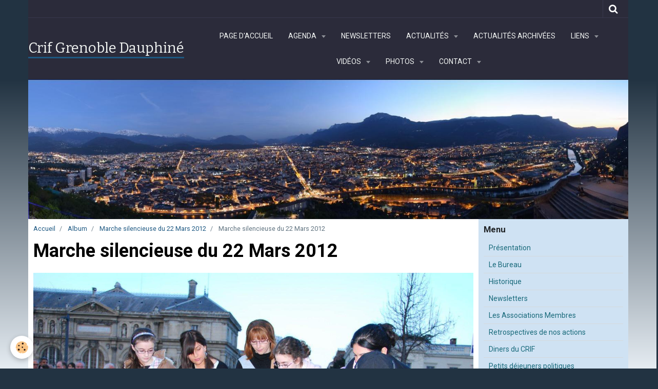

--- FILE ---
content_type: text/html; charset=UTF-8
request_url: http://www.crif-grenoble-dauphine.org/album/marche-silencieuse-du-22-mars-2012/marche-silencieuse-du-22-mars-2012.html
body_size: 110366
content:
    <!DOCTYPE html>
<html lang="fr">
    <head>
        <title>Marche silencieuse du 22 Mars 2012</title>
        <meta name="theme-color" content="#2B2B3A">
        <meta name="msapplication-navbutton-color" content="#2B2B3A">
        <meta name="apple-mobile-web-app-capable" content="yes">
        <meta name="apple-mobile-web-app-status-bar-style" content="black-translucent">

        <!-- pretty / creative -->
<meta http-equiv="Content-Type" content="text/html; charset=utf-8">
<!--[if IE]>
<meta http-equiv="X-UA-Compatible" content="IE=edge">
<![endif]-->
<meta name="viewport" content="width=device-width, initial-scale=1, maximum-scale=1.0, user-scalable=no">
<meta name="msapplication-tap-highlight" content="no">
  <link rel="image_src" href="http://www.crif-grenoble-dauphine.org/medias/album/marche2.jpg" />
  <meta property="og:image" content="http://www.crif-grenoble-dauphine.org/medias/album/marche2.jpg" />
  <link rel="canonical" href="http://www.crif-grenoble-dauphine.org/album/marche-silencieuse-du-22-mars-2012/marche-silencieuse-du-22-mars-2012.html">
<meta name="generator" content="e-monsite (e-monsite.com)">


<link rel="apple-touch-icon" sizes="114x114" href="http://www.crif-grenoble-dauphine.org/medias/site/mobilefavicon/criflogo.jpg?fx=c_114_114" />
<link rel="apple-touch-icon" sizes="72x72" href="http://www.crif-grenoble-dauphine.org/medias/site/mobilefavicon/criflogo.jpg?fx=c_72_72" />
<link rel="apple-touch-icon" href="http://www.crif-grenoble-dauphine.org/medias/site/mobilefavicon/criflogo.jpg?fx=c_57_57" />
<link rel="apple-touch-icon-precomposed" href="http://www.crif-grenoble-dauphine.org/medias/site/mobilefavicon/criflogo.jpg?fx=c_57_57" />






                
                                    
                
                                    
                                                                                                                                                                                                                                                                                                                            
            <link href="https://fonts.googleapis.com/css?family=Roboto:300,400,700%7CBitter:400,700&display=swap" rel="stylesheet">
        
        <link href="https://maxcdn.bootstrapcdn.com/font-awesome/4.7.0/css/font-awesome.min.css" rel="stylesheet">

        <link href="//www.crif-grenoble-dauphine.org/themes/combined.css?v=6_1665404070_116" rel="stylesheet">

        <!-- EMS FRAMEWORK -->
        <script src="//www.crif-grenoble-dauphine.org/medias/static/themes/ems_framework/js/jquery.min.js"></script>
        <!-- HTML5 shim and Respond.js for IE8 support of HTML5 elements and media queries -->
        <!--[if lt IE 9]>
        <script src="//www.crif-grenoble-dauphine.org/medias/static/themes/ems_framework/js/html5shiv.min.js"></script>
        <script src="//www.crif-grenoble-dauphine.org/medias/static/themes/ems_framework/js/respond.min.js"></script>
        <![endif]-->

        <script src="//www.crif-grenoble-dauphine.org/medias/static/themes/ems_framework/js/ems-framework.min.js?v=2067"></script>

        <script src="http://www.crif-grenoble-dauphine.org/themes/content.js?v=6_1665404070_116&lang=fr"></script>

            <script src="//www.crif-grenoble-dauphine.org/medias/static/js/rgpd-cookies/jquery.rgpd-cookies.js?v=2067"></script>
    <script>
                                    $(document).ready(function() {
            $.RGPDCookies({
                theme: 'ems_framework',
                site: 'www.crif-grenoble-dauphine.org',
                privacy_policy_link: '/about/privacypolicy/',
                cookies: [{"id":null,"favicon_url":"https:\/\/ssl.gstatic.com\/analytics\/20210414-01\/app\/static\/analytics_standard_icon.png","enabled":true,"model":"google_analytics","title":"Google Analytics","short_description":"Permet d'analyser les statistiques de consultation de notre site","long_description":"Indispensable pour piloter notre site internet, il permet de mesurer des indicateurs comme l\u2019affluence, les produits les plus consult\u00e9s, ou encore la r\u00e9partition g\u00e9ographique des visiteurs.","privacy_policy_url":"https:\/\/support.google.com\/analytics\/answer\/6004245?hl=fr","slug":"google-analytics"},{"id":null,"favicon_url":"","enabled":true,"model":"addthis","title":"AddThis","short_description":"Partage social","long_description":"Nous utilisons cet outil afin de vous proposer des liens de partage vers des plateformes tiers comme Twitter, Facebook, etc.","privacy_policy_url":"https:\/\/www.oracle.com\/legal\/privacy\/addthis-privacy-policy.html","slug":"addthis"}],
                modal_title: 'Gestion\u0020des\u0020cookies',
                modal_description: 'd\u00E9pose\u0020des\u0020cookies\u0020pour\u0020am\u00E9liorer\u0020votre\u0020exp\u00E9rience\u0020de\u0020navigation,\nmesurer\u0020l\u0027audience\u0020du\u0020site\u0020internet,\u0020afficher\u0020des\u0020publicit\u00E9s\u0020personnalis\u00E9es,\nr\u00E9aliser\u0020des\u0020campagnes\u0020cibl\u00E9es\u0020et\u0020personnaliser\u0020l\u0027interface\u0020du\u0020site.',
                privacy_policy_label: 'Consulter\u0020la\u0020politique\u0020de\u0020confidentialit\u00E9',
                check_all_label: 'Tout\u0020cocher',
                refuse_button: 'Refuser',
                settings_button: 'Param\u00E9trer',
                accept_button: 'Accepter',
                callback: function() {
                    // website google analytics case (with gtag), consent "on the fly"
                    if ('gtag' in window && typeof window.gtag === 'function') {
                        if (window.jsCookie.get('rgpd-cookie-google-analytics') === undefined
                            || window.jsCookie.get('rgpd-cookie-google-analytics') === '0') {
                            gtag('consent', 'update', {
                                'ad_storage': 'denied',
                                'analytics_storage': 'denied'
                            });
                        } else {
                            gtag('consent', 'update', {
                                'ad_storage': 'granted',
                                'analytics_storage': 'granted'
                            });
                        }
                    }
                }
            });
        });
    </script>
        <script async src="https://www.googletagmanager.com/gtag/js?id=G-4VN4372P6E"></script>
<script>
    window.dataLayer = window.dataLayer || [];
    function gtag(){dataLayer.push(arguments);}
    
    gtag('consent', 'default', {
        'ad_storage': 'denied',
        'analytics_storage': 'denied'
    });
    
    gtag('js', new Date());
    gtag('config', 'G-4VN4372P6E');
</script>

        
    <!-- Global site tag (gtag.js) -->
        <script async src="https://www.googletagmanager.com/gtag/js?id=UA-37677765-1"></script>
        <script>
        window.dataLayer = window.dataLayer || [];
        function gtag(){dataLayer.push(arguments);}

gtag('consent', 'default', {
            'ad_storage': 'denied',
            'analytics_storage': 'denied'
        });
        gtag('set', 'allow_ad_personalization_signals', false);
                gtag('js', new Date());
        gtag('config', 'UA-37677765-1');
        gtag('config', 'G-311722856');
    </script>

        <style>
        #overlay{position:fixed;top:0;left:0;width:100vw;height:100vh;z-index:1001}
                </style>
        <script type="application/ld+json">
    {
        "@context" : "https://schema.org/",
        "@type" : "WebSite",
        "name" : "Crif  Grenoble  Dauphiné",
        "url" : "http://www.crif-grenoble-dauphine.org/"
    }
</script>
            </head>
    <body id="album_run_marche-silencieuse-du-22-mars-2012_marche-silencieuse-du-22-mars-2012" class="default fixed-bottom">
        
                        <!-- HEADER -->
        <header id="header" class="navbar container" data-fixed="true" data-margin-top="false" data-margin-bottom="false">
            <div id="header-main" data-padding="false">
                                                                            <!-- header -->
                <a class="brand" href="http://www.crif-grenoble-dauphine.org/" data-appearance="horizontal">
                                                            <div class="brand-titles">
                                                <span class="brand-title">Crif  Grenoble  Dauphiné</span>
                                                                    </div>
                                    </a>
                
                                <nav id="menu" class="collapse">
                                                                        <ul class="nav navbar-nav">
                    <li>
                <a href="http://www.crif-grenoble-dauphine.org/">
                                        Page d'accueil
                </a>
                            </li>
                    <li class="subnav">
                <a href="http://www.crif-grenoble-dauphine.org/agenda/" class="subnav-toggle" data-toggle="subnav" data-animation="rise">
                                        Agenda
                </a>
                                    <ul class="nav subnav-menu">
                                                    <li>
                                <a href="http://www.crif-grenoble-dauphine.org/agenda/agenda-des-associations/">
                                    Agenda des Associations
                                </a>
                                                            </li>
                                                    <li>
                                <a href="http://www.crif-grenoble-dauphine.org/agenda/notre-agenda/">
                                    Agenda du CRIF
                                </a>
                                                            </li>
                                                    <li>
                                <a href="http://www.crif-grenoble-dauphine.org/agenda/81eme-anniversaire-de-la-liberation-d-auschwitz-birkenau.html">
                                    81ème Anniversaire de la libération d'AUSCHWITZ-BIRKENAU
                                </a>
                                                            </li>
                                            </ul>
                            </li>
                    <li>
                <a href="http://www.crif-grenoble-dauphine.org/pages/newsletters.html">
                                        Newsletters
                </a>
                            </li>
                    <li class="subnav">
                <a href="http://www.crif-grenoble-dauphine.org/blog/" class="subnav-toggle" data-toggle="subnav" data-animation="rise">
                                        Actualités
                </a>
                                    <ul class="nav subnav-menu">
                                                    <li class="subnav">
                                <a href="http://www.crif-grenoble-dauphine.org/blog/actualites-du-crif/" class="subnav-toggle" data-toggle="subnav" data-animation="rise">
                                    Actualités du CRIF
                                </a>
                                                                    <ul class="nav subnav-menu">
                                                                                    <li>
                                                <a href="http://www.crif-grenoble-dauphine.org/blog/actualites-du-crif/la-communaute-juive-de-grenoble-mobilisee.html" onclick="window.open(this.href);return false;">La communauté juive de Grenoble mobilisée</a>
                                            </li>
                                                                                    <li>
                                                <a href="http://www.crif-grenoble-dauphine.org/blog/actualites-du-crif/delegation-de-soutien-a-israel.html" onclick="window.open(this.href);return false;">Délégation de soutien à Israël</a>
                                            </li>
                                                                                    <li>
                                                <a href="http://www.crif-grenoble-dauphine.org/blog/actualites-du-crif/halte-a-la-discrimination-d-israel.html" onclick="window.open(this.href);return false;">Halte à la discrimination d’Israël</a>
                                            </li>
                                                                                    <li>
                                                <a href="http://www.crif-grenoble-dauphine.org/blog/actualites-du-crif/presidence-nationale-du-crif.html" onclick="window.open(this.href);return false;">Présidence Nationale du CRIF</a>
                                            </li>
                                                                                    <li>
                                                <a href="http://www.crif-grenoble-dauphine.org/blog/actualites-du-crif/dauphine-libere-du-1er-octobre-2023.html" onclick="window.open(this.href);return false;">Dauphiné Libéré du 1er Octobre 2023</a>
                                            </li>
                                                                                    <li>
                                                <a href="http://www.crif-grenoble-dauphine.org/blog/actualites-du-crif/sondage-crif-ifop-28-10-2023.html" onclick="window.open(this.href);return false;">Sondage CRIF / IFOP 28.10.2023</a>
                                            </li>
                                                                                    <li>
                                                <a href="http://www.crif-grenoble-dauphine.org/blog/actualites-du-crif/marche-pour-la.html" onclick="window.open(this.href);return false;">Marche pour la République et contre l'Antisémitisme</a>
                                            </li>
                                                                                    <li>
                                                <a href="http://www.crif-grenoble-dauphine.org/blog/actualites-du-crif/le-camion-de-l-espoir-pour-la-liberation-des-otages.html" onclick="window.open(this.href);return false;">Le "Camion de l'Espoir" pour la libération des otages</a>
                                            </li>
                                                                                    <li>
                                                <a href="http://www.crif-grenoble-dauphine.org/blog/actualites-du-crif/le-crif-demande-l-interdiction-d-une-conference-et-fait-un-signalement-au-parquet-de-grenoble.html" onclick="window.open(this.href);return false;">Le Crif demande l’interdiction d’une conférence et fait un signalement au parquet de Grenoble</a>
                                            </li>
                                                                                    <li>
                                                <a href="http://www.crif-grenoble-dauphine.org/blog/actualites-du-crif/communique-de-presse-contre-la-conference-du-npa-sur-le-theme-israel-assassin-imperialistes-complices.html" onclick="window.open(this.href);return false;">Communiqué de presse contre la conférence du NPA sur le thème "Israel assassin, impérialistes complices"</a>
                                            </li>
                                                                                    <li>
                                                <a href="http://www.crif-grenoble-dauphine.org/blog/actualites-du-crif/communique-du-30-janvier-2024.html" onclick="window.open(this.href);return false;">30/01/2024 Le CRIF demande et obtient l'interdiction de la conférence de SALAH HAMMOURI et ALAIN GRESH à ECHIROLLES</a>
                                            </li>
                                                                                    <li>
                                                <a href="http://www.crif-grenoble-dauphine.org/blog/actualites-du-crif/31-01-2024-hausse-des-actes-antisemites-il-y-a-une-vraie-problematique-francaise-estime-le-president-du-crif-grenoble-dauphine.html" onclick="window.open(this.href);return false;">31/01/2024 Hausse des actes antisémites : "Il y a une vraie problématique française", estime le président du Crif Grenoble-Dauphiné</a>
                                            </li>
                                                                                    <li>
                                                <a href="http://www.crif-grenoble-dauphine.org/blog/actualites-du-crif/le-oui-mais-de-la-honte-de-l-opposition-municipale-voironnaise.html" onclick="window.open(this.href);return false;">19/03/2024 Le « oui mais » de la honte de l’opposition municipale voironnaise</a>
                                            </li>
                                                                                    <li>
                                                <a href="http://www.crif-grenoble-dauphine.org/blog/actualites-du-crif/antisemitisme-en-france-banalisation-chez-les-jeunes-haine-d-israel-decomplexee-ce-qui-a-change-depuis-le-7-octobre.html" onclick="window.open(this.href);return false;">Antisémitisme en France : banalisation chez les jeunes, haine d’Israël décomplexée… ce qui a changé depuis le 7 octobre</a>
                                            </li>
                                                                                    <li>
                                                <a href="http://www.crif-grenoble-dauphine.org/blog/actualites-du-crif/lutte-contre-l-apologie-du-terrorisme.html" onclick="window.open(this.href);return false;">Lutte contre l'apologie du terrorisme, Dauphiné Libéré du 9.10.2024</a>
                                            </li>
                                                                                    <li>
                                                <a href="http://www.crif-grenoble-dauphine.org/blog/actualites-du-crif/me-eric-hattab-elu-president-du-crif-grenoble-dauphine.html" onclick="window.open(this.href);return false;">Me Eric HATTAB Élu Président du CRIF Grenoble Dauphiné</a>
                                            </li>
                                                                                    <li>
                                                <a href="http://www.crif-grenoble-dauphine.org/blog/actualites-du-crif/yves-ganansia-chevalier-de-la-legion-d-honneur.html" onclick="window.open(this.href);return false;">Yves GANANSIA Chevalier de la Légion d'Honneur</a>
                                            </li>
                                                                            </ul>
                                                            </li>
                                                    <li class="subnav">
                                <a href="http://www.crif-grenoble-dauphine.org/blog/actualites-des-associations/" class="subnav-toggle" data-toggle="subnav" data-animation="rise">
                                    Actualités des Associations
                                </a>
                                                                    <ul class="nav subnav-menu">
                                                                                    <li>
                                                <a href="http://www.crif-grenoble-dauphine.org/blog/actualites-des-associations/actualites-juives-du-8-novembre-2012.html" onclick="window.open(this.href);return false;">Actualité Juive du 8 Novembre 2012</a>
                                            </li>
                                                                                    <li>
                                                <a href="http://www.crif-grenoble-dauphine.org/blog/actualites-des-associations/27-janvier-2013-commemoration-de-la-liberation-des-camps-d-auschwitz-birkenau.html" onclick="window.open(this.href);return false;">27 Janvier 2013 Commémoration de la libération des camps d'Auschwitz Birkenau</a>
                                            </li>
                                                                                    <li>
                                                <a href="http://www.crif-grenoble-dauphine.org/blog/actualites-des-associations/soiree-aujf-actualites-juives-du-21-mars-2013.html" onclick="window.open(this.href);return false;">Soirée AUJF Actualités Juives du 21 Mars 2013</a>
                                            </li>
                                                                                    <li>
                                                <a href="http://www.crif-grenoble-dauphine.org/blog/actualites-des-associations/actualites-juives-du-21-fevrier-2013.html" onclick="window.open(this.href);return false;">Actualites Juives du 21 Février 2013</a>
                                            </li>
                                                                                    <li>
                                                <a href="http://www.crif-grenoble-dauphine.org/blog/actualites-des-associations/journee-internationale-de-la-culture-juive.html" onclick="window.open(this.href);return false;">Journée européenne de la culture juive</a>
                                            </li>
                                                                                    <li>
                                                <a href="http://www.crif-grenoble-dauphine.org/blog/actualites-des-associations/interview-du-rabbin-nissim-sultan-dans-le-dauphine-libere-du-dimanche-22-juin-2014.html" onclick="window.open(this.href);return false;">Interview du Rabbin Nissim Sultan dans le Dauphiné Libéré du Dimanche 22 Juin 2014</a>
                                            </li>
                                                                                    <li>
                                                <a href="http://www.crif-grenoble-dauphine.org/blog/actualites-des-associations/inauguration-de-l-espace-des-cultures-juives-simone-kadhosh-lagrange.html" onclick="window.open(this.href);return false;">Inauguration de l'Espace des cultures juives Simone Kadhosh-Lagrange</a>
                                            </li>
                                                                                    <li>
                                                <a href="http://www.crif-grenoble-dauphine.org/blog/actualites-des-associations/soiree-de-gala-du-fsju-11-09-2023.html" onclick="window.open(this.href);return false;">Soirée de GALA du FSJU 11.09.2023</a>
                                            </li>
                                                                            </ul>
                                                            </li>
                                            </ul>
                            </li>
                    <li>
                <a href="http://www.crif-grenoble-dauphine.org/blog/archives/"onclick="window.open(this.href);return false;">
                                        Actualités archivées
                </a>
                            </li>
                    <li class="subnav">
                <a href="http://www.crif-grenoble-dauphine.org/annuaire/" class="subnav-toggle" data-toggle="subnav" data-animation="rise">
                                        Liens
                </a>
                                    <ul class="nav subnav-menu">
                                                    <li class="subnav">
                                <a href="http://www.crif-grenoble-dauphine.org/annuaire/sites-recommandes/" class="subnav-toggle" data-toggle="subnav" data-animation="rise">
                                    Sites recommandés
                                </a>
                                                                    <ul class="nav subnav-menu">
                                                                                    <li>
                                                <a href="http://www.crif-grenoble-dauphine.org/annuaire/sites-recommandes/actualite-juive.html" onclick="window.open(this.href);return false;">Actualité Juive</a>
                                            </li>
                                                                                    <li>
                                                <a href="http://www.crif-grenoble-dauphine.org/annuaire/sites-recommandes/ambassade-d-israel-en-france.html" onclick="window.open(this.href);return false;">Ambassade d'Israël en France</a>
                                            </li>
                                                                                    <li>
                                                <a href="http://www.crif-grenoble-dauphine.org/annuaire/sites-recommandes/association-france-israel.html" onclick="window.open(this.href);return false;">Association France-Israël</a>
                                            </li>
                                                                                    <li>
                                                <a href="http://www.crif-grenoble-dauphine.org/annuaire/sites-recommandes/crif-conseil-representatif-des-institutions-juives-de-france.html" onclick="window.open(this.href);return false;">Crif - Conseil Représentatif des Institutions Juives de France</a>
                                            </li>
                                                                                    <li>
                                                <a href="http://www.crif-grenoble-dauphine.org/annuaire/sites-recommandes/guysen-international-news-actualite-israel-et-moyen-orient.html" onclick="window.open(this.href);return false;">Direct | i24news</a>
                                            </li>
                                                                                    <li>
                                                <a href="http://www.crif-grenoble-dauphine.org/annuaire/sites-recommandes/jerusalem-post-en-francais.html" onclick="window.open(this.href);return false;">Jerusalem Post en Français</a>
                                            </li>
                                                                                    <li>
                                                <a href="http://www.crif-grenoble-dauphine.org/annuaire/sites-recommandes/spcj-0-800-18-26-26-actes-antisemites.html" onclick="window.open(this.href);return false;">L'antisémitisme en France</a>
                                            </li>
                                                                                    <li>
                                                <a href="http://www.crif-grenoble-dauphine.org/annuaire/sites-recommandes/desinfos-com-la-revue-des-infos-sur-israel-shalom.html" onclick="window.open(this.href);return false;">[DESINFOS.COM] - La revue des infos sur Israel - Shalom</a>
                                            </li>
                                                                            </ul>
                                                            </li>
                                                    <li class="subnav">
                                <a href="http://www.crif-grenoble-dauphine.org/annuaire/les-associations-membres-du-crif/" class="subnav-toggle" data-toggle="subnav" data-animation="rise">
                                    Les sites des associations membres du CRIF 1/2
                                </a>
                                                                    <ul class="nav subnav-menu">
                                                                                    <li>
                                                <a href="http://www.crif-grenoble-dauphine.org/annuaire/les-associations-membres-du-crif/association-des-medecins-israelites-de-france.html" onclick="window.open(this.href);return false;">AMIF - Association des Médecins Israëlites de France</a>
                                            </li>
                                                                                    <li>
                                                <a href="http://www.crif-grenoble-dauphine.org/annuaire/les-associations-membres-du-crif/association-pour-un-judaisme-pluraliste-grenoble.html" onclick="window.open(this.href);return false;">Association pour un judaïsme pluraliste - Grenoble</a>
                                            </li>
                                                                                    <li>
                                                <a href="http://www.crif-grenoble-dauphine.org/annuaire/les-associations-membres-du-crif/aujf-appel-unifie-juif-de-france.html" onclick="window.open(this.href);return false;">AUJF - Appel Unifié Juif de France</a>
                                            </li>
                                                                                    <li>
                                                <a href="http://www.crif-grenoble-dauphine.org/annuaire/les-associations-membres-du-crif/b-nai-b-rith-france.html" onclick="window.open(this.href);return false;">B'NAI B'RITH FRANCE</a>
                                            </li>
                                                                                    <li>
                                                <a href="http://www.crif-grenoble-dauphine.org/annuaire/les-associations-membres-du-crif/beth-halimoud-centre-d-etudes-juives-de-grenoble.html" onclick="window.open(this.href);return false;">Beth Halimoud : Centre d'études juives de Grenoble</a>
                                            </li>
                                                                                    <li>
                                                <a href="http://www.crif-grenoble-dauphine.org/annuaire/les-associations-membres-du-crif/bnai-brith-youth-organization.html" onclick="window.open(this.href);return false;">Bnai Brith Youth Organization</a>
                                            </li>
                                                                                    <li>
                                                <a href="http://www.crif-grenoble-dauphine.org/annuaire/les-associations-membres-du-crif/communaute-juive-liberale-grenoble-dauphine.html" onclick="window.open(this.href);return false;">Communauté Juive Libérale GRENOBLE-DAUPHINE</a>
                                            </li>
                                                                                    <li>
                                                <a href="http://www.crif-grenoble-dauphine.org/annuaire/les-associations-membres-du-crif/eeif-eclaireuses-et-eclaireurs-israelites-de-france.html" onclick="window.open(this.href);return false;">EEIF - Eclaireuses et Eclaireurs Israëlites de France</a>
                                            </li>
                                                                                    <li>
                                                <a href="http://www.crif-grenoble-dauphine.org/annuaire/les-associations-membres-du-crif/fonds-social-juif-unifie.html" onclick="window.open(this.href);return false;">Fonds Social Juif Unifié</a>
                                            </li>
                                                                            </ul>
                                                            </li>
                                                    <li class="subnav">
                                <a href="http://www.crif-grenoble-dauphine.org/annuaire/les-sites-des-associations-membres-du-crif-2-2/" class="subnav-toggle" data-toggle="subnav" data-animation="rise">
                                    Les sites des associations membres du CRIF 2/2
                                </a>
                                                                    <ul class="nav subnav-menu">
                                                                                    <li>
                                                <a href="http://www.crif-grenoble-dauphine.org/annuaire/les-sites-des-associations-membres-du-crif-2-2/loubavitch-fr-le-beth-loubavitch.html" onclick="window.open(this.href);return false;">Beth Loubavitch</a>
                                            </li>
                                                                                    <li>
                                                <a href="http://www.crif-grenoble-dauphine.org/annuaire/les-sites-des-associations-membres-du-crif-2-2/kkl-france.html" onclick="window.open(this.href);return false;">KKL France</a>
                                            </li>
                                                                                    <li>
                                                <a href="http://www.crif-grenoble-dauphine.org/annuaire/les-sites-des-associations-membres-du-crif-2-2/la-radio-juive-de-grenoble-online.html" onclick="window.open(this.href);return false;">La Radio Juive de Grenoble online</a>
                                            </li>
                                                                                    <li>
                                                <a href="http://www.crif-grenoble-dauphine.org/annuaire/les-sites-des-associations-membres-du-crif-2-2/page-d-accueil-du-cercle-bernard-lazare-grenoble.html" onclick="window.open(this.href);return false;">Le Cercle Bernard Lazare - Grenoble</a>
                                            </li>
                                                                                    <li>
                                                <a href="http://www.crif-grenoble-dauphine.org/annuaire/les-sites-des-associations-membres-du-crif-2-2/maguen-david-adom-france.html" onclick="window.open(this.href);return false;">Maguen David Adom France</a>
                                            </li>
                                                                                    <li>
                                                <a href="http://www.crif-grenoble-dauphine.org/annuaire/les-sites-des-associations-membres-du-crif-2-2/uejf-union-des-etudiants-juifs-de-france.html" onclick="window.open(this.href);return false;">UEJF: Union des Etudiants Juifs de France</a>
                                            </li>
                                                                                    <li>
                                                <a href="http://www.crif-grenoble-dauphine.org/annuaire/les-sites-des-associations-membres-du-crif-2-2/organisation-internationale-des-femmes-sionistes.html" onclick="window.open(this.href);return false;">WIZO - Organisation Internationale des Femmes Sionistes</a>
                                            </li>
                                                                            </ul>
                                                            </li>
                                                    <li>
                                <a href="http://www.crif-grenoble-dauphine.org/annuaire/le-calendrier-juif.html" onclick="window.open(this.href);return false;">
                                    Le Calendrier Juif
                                </a>
                                                            </li>
                                            </ul>
                            </li>
                    <li class="subnav">
                <a href="http://www.crif-grenoble-dauphine.org/videos/" class="subnav-toggle" data-toggle="subnav" data-animation="rise">
                                        Vidéos
                </a>
                                    <ul class="nav subnav-menu">
                                                    <li class="subnav">
                                <a href="http://www.crif-grenoble-dauphine.org/videos/lutte-contre-l-antisemitisme/" class="subnav-toggle" data-toggle="subnav" data-animation="rise">
                                    Lutte contre l'antisémitisme
                                </a>
                                                                    <ul class="nav subnav-menu">
                                                                                    <li>
                                                <a href="http://www.crif-grenoble-dauphine.org/videos/lutte-contre-l-antisemitisme/marche-pour-la-republique-et-contre-l-antisemitisme-a-grenoble.html" onclick="window.open(this.href);return false;">Marche pour la République et contre l'Antisémitisme à Grenoble</a>
                                            </li>
                                                                            </ul>
                                                            </li>
                                                    <li class="subnav">
                                <a href="http://www.crif-grenoble-dauphine.org/videos/prix-louis-blum-2018/" class="subnav-toggle" data-toggle="subnav" data-animation="rise">
                                    Prix Louis Blum
                                </a>
                                                                    <ul class="nav subnav-menu">
                                                                                    <li>
                                                <a href="http://www.crif-grenoble-dauphine.org/videos/prix-louis-blum-2018/prix-louis-blum-2018-discours-yves-ganansia.html" onclick="window.open(this.href);return false;">Prix Louis Blum 2018 Discours  Yves Ganansia</a>
                                            </li>
                                                                                    <li>
                                                <a href="http://www.crif-grenoble-dauphine.org/videos/prix-louis-blum-2018/prix-louis-blum-2018-discours-e-piole-maire-de-grenoble.html" onclick="window.open(this.href);return false;">Prix Louis Blum 2018 Discours Eric  Piolle Maire de Grenoble</a>
                                            </li>
                                                                                    <li>
                                                <a href="http://www.crif-grenoble-dauphine.org/videos/prix-louis-blum-2018/prix-louis-blum-2018-discours-de-m-eric-de-rothschild.html" onclick="window.open(this.href);return false;">Prix Louis Blum 2018 Discours de M.  Eric de Rothschild</a>
                                            </li>
                                                                                    <li>
                                                <a href="http://www.crif-grenoble-dauphine.org/videos/prix-louis-blum-2018/prix-louis-blum-2015-hassen-chalghoumi.html" onclick="window.open(this.href);return false;">Prix Louis Blum 2015 Hassen Chalghoumi</a>
                                            </li>
                                                                            </ul>
                                                            </li>
                                                    <li class="subnav">
                                <a href="http://www.crif-grenoble-dauphine.org/videos/diner-du-crif/" class="subnav-toggle" data-toggle="subnav" data-animation="rise">
                                    Diner du Crif
                                </a>
                                                                    <ul class="nav subnav-menu">
                                                                                    <li>
                                                <a href="http://www.crif-grenoble-dauphine.org/videos/diner-du-crif/diner-crif-2017-itw-president-du-crif.html" onclick="window.open(this.href);return false;">Diner crif 2017   ITW President du CRIF</a>
                                            </li>
                                                                                    <li>
                                                <a href="http://www.crif-grenoble-dauphine.org/videos/diner-du-crif/diner-crif-2017-itw-ministre.html" onclick="window.open(this.href);return false;">Diner crif 2017  ITW Ministre</a>
                                            </li>
                                                                                    <li>
                                                <a href="http://www.crif-grenoble-dauphine.org/videos/diner-du-crif/diner-crif-2017-itw-imam-azizi-et-le-rabbin-serfati.html" onclick="window.open(this.href);return false;">Diner Crif 2017  ITW Imam Azizi  et le rabbin Serfati</a>
                                            </li>
                                                                            </ul>
                                                            </li>
                                                    <li class="subnav">
                                <a href="http://www.crif-grenoble-dauphine.org/videos/commemoration-des-attentats-de-toulouse-et-de-montauban/" class="subnav-toggle" data-toggle="subnav" data-animation="rise">
                                    Commémoration des attentats de Toulouse et de Montauban
                                </a>
                                                                    <ul class="nav subnav-menu">
                                                                                    <li>
                                                <a href="http://www.crif-grenoble-dauphine.org/videos/commemoration-des-attentats-de-toulouse-et-de-montauban/storie-hommage-interventions-12s.html" onclick="window.open(this.href);return false;">storie hommage interventions 12s</a>
                                            </li>
                                                                                    <li>
                                                <a href="http://www.crif-grenoble-dauphine.org/videos/commemoration-des-attentats-de-toulouse-et-de-montauban/storie-hommage-politique-autre-musique-de-fond-15s.html" onclick="window.open(this.href);return false;">storie hommage politique  15s</a>
                                            </li>
                                                                                    <li>
                                                <a href="http://www.crif-grenoble-dauphine.org/videos/commemoration-des-attentats-de-toulouse-et-de-montauban/stories-public-17s.html" onclick="window.open(this.href);return false;">stories public 17s</a>
                                            </li>
                                                                            </ul>
                                                            </li>
                                            </ul>
                            </li>
                    <li class="subnav">
                <a href="http://www.crif-grenoble-dauphine.org/album/" class="subnav-toggle" data-toggle="subnav" data-animation="rise">
                                        Photos
                </a>
                                    <ul class="nav subnav-menu">
                                                    <li>
                                <a href="http://www.crif-grenoble-dauphine.org/album/20250826-commemoration-de-la-rafle-bizanet/" onclick="window.open(this.href);return false;">
                                    20250826 Commémoration de la Rafle Bizanet
                                </a>
                                                            </li>
                                                    <li>
                                <a href="http://www.crif-grenoble-dauphine.org/album/20250720-ceremonie-du-vel-d-hiv/" onclick="window.open(this.href);return false;">
                                    20250720 Cérémonie du Vel d'Hiv
                                </a>
                                                            </li>
                                                    <li>
                                <a href="http://www.crif-grenoble-dauphine.org/album/prix-louis-blum-2025/" onclick="window.open(this.href);return false;">
                                    Prix Louis Blum 2025
                                </a>
                                                            </li>
                                                    <li class="subnav">
                                <a href="http://www.crif-grenoble-dauphine.org/album/20250424-yomhashoah/" class="subnav-toggle" data-toggle="subnav" data-animation="rise">
                                    20250424 YomHaShoah
                                </a>
                                                                    <ul class="nav subnav-menu">
                                                                                    <li>
                                                <a href="http://www.crif-grenoble-dauphine.org/album/20250424-yomhashoah/brie/" onclick="window.open(this.href);return false;">Brié</a>
                                            </li>
                                                                                    <li>
                                                <a href="http://www.crif-grenoble-dauphine.org/album/20250424-yomhashoah/musee-de-la-resistance/" onclick="window.open(this.href);return false;">Musée de la Résistance</a>
                                            </li>
                                                                                    <li>
                                                <a href="http://www.crif-grenoble-dauphine.org/album/20250424-yomhashoah/place-paul-mistral/" onclick="window.open(this.href);return false;">Place Paul Mistral</a>
                                            </li>
                                                                            </ul>
                                                            </li>
                                                    <li>
                                <a href="http://www.crif-grenoble-dauphine.org/album/20250126-commemoration-80-ans-liberation-auschwitz/" onclick="window.open(this.href);return false;">
                                    20250126 Commémoration 80 ans liberation Auschwitz
                                </a>
                                                            </li>
                                                    <li>
                                <a href="http://www.crif-grenoble-dauphine.org/album/20250110-10-ans-commemoration-hyper-casher/" onclick="window.open(this.href);return false;">
                                    20250110  10 Ans Commémoration Hyper Casher
                                </a>
                                                            </li>
                                                    <li>
                                <a href="http://www.crif-grenoble-dauphine.org/album/20240721-80eme-anniversaire-de-la-tragedie-des-fusilles-du-desert-de-l-ecureuil/" onclick="window.open(this.href);return false;">
                                    20240721 80ème anniversaire de la tragédie des fusillés du désert de l’Ecureuil
                                </a>
                                                            </li>
                                                    <li>
                                <a href="http://www.crif-grenoble-dauphine.org/album/20240721-ceremonie-du-vel-d-hiv-2024/" onclick="window.open(this.href);return false;">
                                    20240721 Cérémonie du Vel d'Hiv 2024
                                </a>
                                                            </li>
                                                    <li>
                                <a href="http://www.crif-grenoble-dauphine.org/album/20240114-prix-louis-blum-2023/" onclick="window.open(this.href);return false;">
                                    20240114 Prix Louis BLUM 2023
                                </a>
                                                            </li>
                                                    <li>
                                <a href="http://www.crif-grenoble-dauphine.org/album/20230129-78eme-commemoration-de-la-liberation-du-camp-d-auschwitz-birkenau/" onclick="window.open(this.href);return false;">
                                    20230129 78eme commémoration de la libération du camp d’Auschwitz - Birkenau
                                </a>
                                                            </li>
                                                    <li>
                                <a href="http://www.crif-grenoble-dauphine.org/album/20230108-prix-louis-blum-2022/" onclick="window.open(this.href);return false;">
                                    20230108 Prix Louis Blum 2022
                                </a>
                                                            </li>
                                                    <li>
                                <a href="http://www.crif-grenoble-dauphine.org/album/20220717-ceremonie-80-ans-du-vel-d-hiv/" onclick="window.open(this.href);return false;">
                                    20220717 Cérémonie 80 ans du vel d’hiv
                                </a>
                                                            </li>
                                                    <li>
                                <a href="http://www.crif-grenoble-dauphine.org/album/20220324-commemoration-de-la-rafle-de-la-marteliere/" onclick="window.open(this.href);return false;">
                                    20220324 Commemoration de la rafle de la Martellière
                                </a>
                                                            </li>
                                                    <li>
                                <a href="http://www.crif-grenoble-dauphine.org/album/20220320-commemoration-des-attentats-de-toulouse-et-de-montauban/" onclick="window.open(this.href);return false;">
                                    20220320 Commemoration des attentats de Toulouse et de Montauban
                                </a>
                                                            </li>
                                                    <li>
                                <a href="http://www.crif-grenoble-dauphine.org/album/20220320-viviane-maislisch-attentats-de-toulouse-et-de-montauban/" onclick="window.open(this.href);return false;">
                                    20220320 Viviane Maislisch attentats de Toulouse et de Montauban
                                </a>
                                                            </li>
                                                    <li>
                                <a href="http://www.crif-grenoble-dauphine.org/album/20220130-77-eme-anniversaire-de-la-liberation-du-camp-d-auschwitz-birkenau/" onclick="window.open(this.href);return false;">
                                    20220130 77 ème anniversaire de la libération du camp d'Auschwitz-Birkenau
                                </a>
                                                            </li>
                                                    <li>
                                <a href="http://www.crif-grenoble-dauphine.org/album/20211212-prix-louis-blum-2021/" onclick="window.open(this.href);return false;">
                                    20211212 Prix Louis Blum 2021
                                </a>
                                                            </li>
                                                    <li>
                                <a href="http://www.crif-grenoble-dauphine.org/album/20210425-journee-nationale-de-la-deportation/" onclick="window.open(this.href);return false;">
                                    20210425 Journée nationale de la déportation
                                </a>
                                                            </li>
                                                    <li>
                                <a href="http://www.crif-grenoble-dauphine.org/album/ceremonie-du-19-juillet-2020/" onclick="window.open(this.href);return false;">
                                    Cérémonie du 19 Juillet 2020
                                </a>
                                                            </li>
                                                    <li>
                                <a href="http://www.crif-grenoble-dauphine.org/album/200126-commemoration-officielle-liberation-auschwitz/" onclick="window.open(this.href);return false;">
                                    20200126 Commémoration Officielle Libération Auschwitz
                                </a>
                                                            </li>
                                                    <li>
                                <a href="http://www.crif-grenoble-dauphine.org/album/20200126-commemoration-liberation-auschwitz/" onclick="window.open(this.href);return false;">
                                    20200123 Commémoration Religieuse Libération Auschwitz
                                </a>
                                                            </li>
                                                    <li>
                                <a href="http://www.crif-grenoble-dauphine.org/album/20200112-prix-louis-blum-2019/" onclick="window.open(this.href);return false;">
                                    20200112 Prix Louis Blum 2019
                                </a>
                                                            </li>
                                                    <li>
                                <a href="http://www.crif-grenoble-dauphine.org/album/ceremonie-du-21-juillet-2019/" onclick="window.open(this.href);return false;">
                                    Cérémonie du 21 Juillet 2019
                                </a>
                                                            </li>
                                                    <li>
                                <a href="http://www.crif-grenoble-dauphine.org/album/20190620-diner-du-crif-2019/" onclick="window.open(this.href);return false;">
                                    20190620 Diner du Crif 2019
                                </a>
                                                            </li>
                                                    <li>
                                <a href="http://www.crif-grenoble-dauphine.org/album/20190508-yom-haatsmaout/" onclick="window.open(this.href);return false;">
                                    20190508 Yom Haatsmaout
                                </a>
                                                            </li>
                                                    <li>
                                <a href="http://www.crif-grenoble-dauphine.org/album/20190425-et-28-journee-nationale-de-la-deportation/" onclick="window.open(this.href);return false;">
                                    20190425 et 28 Journée nationale de la déportation
                                </a>
                                                            </li>
                                                    <li>
                                <a href="http://www.crif-grenoble-dauphine.org/album/20190124et27-commemoration-de-la-liberation-du-camp-d-auschwitz-birkenau/" onclick="window.open(this.href);return false;">
                                    20190124et27 Commémoration de la libération du camp d'Auschwitz-Birkenau
                                </a>
                                                            </li>
                                                    <li>
                                <a href="http://www.crif-grenoble-dauphine.org/album/30190120-prix-louis-blum-2018/" onclick="window.open(this.href);return false;">
                                    20190120 Prix Louis Blum 2018
                                </a>
                                                            </li>
                                                    <li>
                                <a href="http://www.crif-grenoble-dauphine.org/album/20180824-commemoration-de-la-rafle-de-la-caserne-bizanet/" onclick="window.open(this.href);return false;">
                                    20180824 Commémoration de la rafle de la Caserne Bizanet
                                </a>
                                                            </li>
                                                    <li>
                                <a href="http://www.crif-grenoble-dauphine.org/album/commemoration-de-la-rafle-du-vel-d-hiv-du-22-juillet-2018/" onclick="window.open(this.href);return false;">
                                    Commémoration de la rafle du Vel' d'Hiv' du 22 Juillet 2018
                                </a>
                                                            </li>
                                                    <li>
                                <a href="http://www.crif-grenoble-dauphine.org/album/20180614-diner-du-crif-2018/" onclick="window.open(this.href);return false;">
                                    20180614 Diner du Crif 2018
                                </a>
                                                            </li>
                                                    <li class="subnav">
                                <a href="http://www.crif-grenoble-dauphine.org/album/20180427-journee-nationale-deportation/" class="subnav-toggle" data-toggle="subnav" data-animation="rise">
                                    20180427 Journée Nationale Déportation
                                </a>
                                                                    <ul class="nav subnav-menu">
                                                                                    <li>
                                                <a href="http://www.crif-grenoble-dauphine.org/album/20180427-journee-nationale-deportation/ceremonie-baryo/" onclick="window.open(this.href);return false;">Cérémonie Synagogue Baryo</a>
                                            </li>
                                                                                    <li>
                                                <a href="http://www.crif-grenoble-dauphine.org/album/20180427-journee-nationale-deportation/ceremonie-parc-paul-mistral/" onclick="window.open(this.href);return false;">Cérémonie Parc Paul Mistral</a>
                                            </li>
                                                                            </ul>
                                                            </li>
                                                    <li>
                                <a href="http://www.crif-grenoble-dauphine.org/album/20180419-yom-haatsmaout/" onclick="window.open(this.href);return false;">
                                    20180419 Yom Haatsmaout
                                </a>
                                                            </li>
                                                    <li>
                                <a href="http://www.crif-grenoble-dauphine.org/album/20180322-74eme-anniversaire-de-la-rafle-des-enfants-de-la-martelliere/" onclick="window.open(this.href);return false;">
                                    20180322 74ème anniversaire de la Rafle des enfants de la Martellière
                                </a>
                                                            </li>
                                                    <li>
                                <a href="http://www.crif-grenoble-dauphine.org/album/20180128-ceremonie-officielle-marquant-la-liberation-du-camp-d-auschwitz-birkenau/" onclick="window.open(this.href);return false;">
                                    20180128 Cérémonie officielle marquant la libération du camp d'Auschwitz-Birkenau
                                </a>
                                                            </li>
                                                    <li>
                                <a href="http://www.crif-grenoble-dauphine.org/album/20180125-synagogue-rachi-commemoration-de-la-liberation-du-camp-d-auschwitz-birkenau/" onclick="window.open(this.href);return false;">
                                    20180125 synagogue Rachi Commémoration de la libération du camp d'Auschwitz-Birkenau
                                </a>
                                                            </li>
                                                    <li>
                                <a href="http://www.crif-grenoble-dauphine.org/album/20171022-diner-du-crif-2017/" onclick="window.open(this.href);return false;">
                                    20171022 Diner du Crif 2017
                                </a>
                                                            </li>
                                                    <li>
                                <a href="http://www.crif-grenoble-dauphine.org/album/20170824-commemoration-de-la-rafle-de-la-caserne-bizanet/" onclick="window.open(this.href);return false;">
                                    20170824 Commemoration de la rafle de la caserne Bizanet
                                </a>
                                                            </li>
                                                    <li>
                                <a href="http://www.crif-grenoble-dauphine.org/album/commemoration-de-la-rafle-du-vel-d-hiv-du-16-juillet-2017/" onclick="window.open(this.href);return false;">
                                    Commémoration de la rafle du Vel' d'Hiv' du 16 Juillet 2017
                                </a>
                                                            </li>
                                                    <li>
                                <a href="http://www.crif-grenoble-dauphine.org/album/20170612-visite-ambassadrice-israel/" onclick="window.open(this.href);return false;">
                                    20170612 Visite Ambassadrice Israel
                                </a>
                                                            </li>
                                                    <li>
                                <a href="http://www.crif-grenoble-dauphine.org/album/petits-dejeuners-politiques-2017/" onclick="window.open(this.href);return false;">
                                    Rencontres politiques / Legislatives 2017
                                </a>
                                                            </li>
                                                    <li>
                                <a href="http://www.crif-grenoble-dauphine.org/album/20170502-yom-haatsmaout/" onclick="window.open(this.href);return false;">
                                    20170502 Yom Haatsmaout
                                </a>
                                                            </li>
                                                    <li>
                                <a href="http://www.crif-grenoble-dauphine.org/album/20170430-yomhashoah-musee-de-la-resistance/" onclick="window.open(this.href);return false;">
                                    20170430 YomHaShoah Musée de la Résistance
                                </a>
                                                            </li>
                                                    <li>
                                <a href="http://www.crif-grenoble-dauphine.org/album/20170430-yom-hashoah/" onclick="window.open(this.href);return false;">
                                    20170430 Yom HaShoah
                                </a>
                                                            </li>
                                                    <li>
                                <a href="http://www.crif-grenoble-dauphine.org/album/20170129-72eme-anniversaire-de-la-liberation-d-auschwitz/" onclick="window.open(this.href);return false;">
                                    20170129 72ème anniversaire de la libération d'Auschwitz
                                </a>
                                                            </li>
                                                    <li>
                                <a href="http://www.crif-grenoble-dauphine.org/album/20170115-prix-louis-blum-2016/" onclick="window.open(this.href);return false;">
                                    20170115 Prix Louis Blum 2017
                                </a>
                                                            </li>
                                                    <li>
                                <a href="http://www.crif-grenoble-dauphine.org/album/20160922-diner-du-crif-2016/" onclick="window.open(this.href);return false;">
                                    20160922 Diner du Crif 2016
                                </a>
                                                            </li>
                                                    <li>
                                <a href="http://www.crif-grenoble-dauphine.org/album/20160826-commemoration-de-la-rafle-de-la-caserne-bizanet/" onclick="window.open(this.href);return false;">
                                    20160826 Commémoration de la rafle de la Caserne Bizanet
                                </a>
                                                            </li>
                                                    <li>
                                <a href="http://www.crif-grenoble-dauphine.org/album/20160505-yom-hashoah/" onclick="window.open(this.href);return false;">
                                    20160505 Yom HaShoah
                                </a>
                                                            </li>
                                                    <li>
                                <a href="http://www.crif-grenoble-dauphine.org/album/souvenir-des-victimes-et-des-heros-de-la-deportation-du-20-avril-2016/" onclick="window.open(this.href);return false;">
                                    20160420 Souvenir des victimes et des héros de la Déportation
                                </a>
                                                            </li>
                                                    <li>
                                <a href="http://www.crif-grenoble-dauphine.org/album/20160131-71eme-anniversaire-de-la-liberation-du-camp-d-auschwitz-ceremonie-grenoble/" onclick="window.open(this.href);return false;">
                                    20160131 71ème anniversaire de la libération du camp d'Auschwitz , Cérémonie Grenoble
                                </a>
                                                            </li>
                                                    <li>
                                <a href="http://www.crif-grenoble-dauphine.org/album/20160128-71eme-anniversaire-de-la-liberation-du-camp-d-auschwitz-ceremonie-synagogue-rachi/" onclick="window.open(this.href);return false;">
                                    20160128 71ème anniversaire de la libération du camp d'Auschwitz , Cérémonie synagogue Rachi
                                </a>
                                                            </li>
                                                    <li>
                                <a href="http://www.crif-grenoble-dauphine.org/album/20160117-prix-louis-blum-2015/" onclick="window.open(this.href);return false;">
                                    20160117 Prix Louis Blum 2015
                                </a>
                                                            </li>
                                                    <li>
                                <a href="http://www.crif-grenoble-dauphine.org/album/20150716-journee-nationale-du-souvenir/" onclick="window.open(this.href);return false;">
                                    20150716 Journée Nationale du souvenir
                                </a>
                                                            </li>
                                                    <li>
                                <a href="http://www.crif-grenoble-dauphine.org/album/20150611-diner-du-crif-2015/" onclick="window.open(this.href);return false;">
                                    20150611 Diner du Crif 2015
                                </a>
                                                            </li>
                                                    <li>
                                <a href="http://www.crif-grenoble-dauphine.org/album/20150606-inauguration-de-la-place-du-docteur-finaly-a-la-tronche/" onclick="window.open(this.href);return false;">
                                    20150606 Inauguration de la Place du Docteur Finaly à La Tronche
                                </a>
                                                            </li>
                                                    <li>
                                <a href="http://www.crif-grenoble-dauphine.org/album/20150426-yomhashoah-musee-de-la-resistance/" onclick="window.open(this.href);return false;">
                                    20150426 YomHaShoah Musée de la Résistance
                                </a>
                                                            </li>
                                                    <li>
                                <a href="http://www.crif-grenoble-dauphine.org/album/20150426-expo-mairie-journee-nationale-deportation/" onclick="window.open(this.href);return false;">
                                    20150426 Expo Mairie Journée Nationale Déportation
                                </a>
                                                            </li>
                                                    <li>
                                <a href="http://www.crif-grenoble-dauphine.org/album/20150426-commemoration-au-monument-aux-morts/" onclick="window.open(this.href);return false;">
                                    20150426 Commemoration au monument aux morts
                                </a>
                                                            </li>
                                                    <li>
                                <a href="http://www.crif-grenoble-dauphine.org/album/20150424-ceremonie-deportation-bar-yohai/" onclick="window.open(this.href);return false;">
                                    20150424 Ceremonie Deportation Bar Yohai
                                </a>
                                                            </li>
                                                    <li>
                                <a href="http://www.crif-grenoble-dauphine.org/album/monument-aux-morts-place-paul-mistral-70eme-anniversaire-de-la-liberation-du-camp-d-auschwitz/" onclick="window.open(this.href);return false;">
                                    Monument aux morts, Place Paul Mistral, 70ème anniversaire de la Libération du camp d'Auschwitz
                                </a>
                                                            </li>
                                                    <li>
                                <a href="http://www.crif-grenoble-dauphine.org/album/synagogue-rachi-70eme-anniversaire-de-la-liberation-du-camp-d-auschwitz/" onclick="window.open(this.href);return false;">
                                    Synagogue Rachi 70ème anniversaire de la Libération du camp d'Auschwitz
                                </a>
                                                            </li>
                                                    <li>
                                <a href="http://www.crif-grenoble-dauphine.org/album/marche-silencieuse-du-11-janvier-2015/" onclick="window.open(this.href);return false;">
                                    Marche silencieuse du 11 janvier 2015
                                </a>
                                                            </li>
                                                    <li>
                                <a href="http://www.crif-grenoble-dauphine.org/album/prix-louis-blum-2014/" onclick="window.open(this.href);return false;">
                                    Prix Louis Blum 2014
                                </a>
                                                            </li>
                                                    <li>
                                <a href="http://www.crif-grenoble-dauphine.org/album/conference-de-dror-even-sapir-du-8-12-2014/" onclick="window.open(this.href);return false;">
                                    Conférence de Dror EVEN-SAPIR du 8/12/2014
                                </a>
                                                            </li>
                                                    <li>
                                <a href="http://www.crif-grenoble-dauphine.org/album/visite-delegation-israelienne-juin-2014/" onclick="window.open(this.href);return false;">
                                    Visite délégation israelienne Juin 2014
                                </a>
                                                            </li>
                                                    <li>
                                <a href="http://www.crif-grenoble-dauphine.org/album/yom-haatsmaout-du-5-mai-2014/" onclick="window.open(this.href);return false;">
                                    Yom Haatsmaout du 5 mai 2014
                                </a>
                                                            </li>
                                                    <li>
                                <a href="http://www.crif-grenoble-dauphine.org/album/commemoration-du-27-avril-2014/" onclick="window.open(this.href);return false;">
                                    Commémoration du 27 avril 2014
                                </a>
                                                            </li>
                                                    <li>
                                <a href="http://www.crif-grenoble-dauphine.org/album/ordre-national-du-merite-a-edwige-elkaim/" onclick="window.open(this.href);return false;">
                                    Ordre National du Mérite à Edwige Elkaim
                                </a>
                                                            </li>
                                                    <li>
                                <a href="http://www.crif-grenoble-dauphine.org/album/rencontres-politiques-elections-municipales-2014-1/" onclick="window.open(this.href);return false;">
                                    Rencontres politiques / Elections municipales 2014
                                </a>
                                                            </li>
                                                    <li>
                                <a href="http://www.crif-grenoble-dauphine.org/album/69eme-anniversaire-de-la-liberation-du-camp-d-auschwitz/" onclick="window.open(this.href);return false;">
                                    69ème anniversaire de la libération du Camp d'Auschwitz
                                </a>
                                                            </li>
                                                    <li>
                                <a href="http://www.crif-grenoble-dauphine.org/album/les-70-ans-du-crif/" onclick="window.open(this.href);return false;">
                                    Les 70 ans du CRIF
                                </a>
                                                            </li>
                                                    <li>
                                <a href="http://www.crif-grenoble-dauphine.org/album/prix-louis-blum-2013-eva-sandler-et-latifa-ibn-ziaten/" onclick="window.open(this.href);return false;">
                                    Prix Louis-Blum 2013: Eva Sandler et Latifa Ibn Ziaten
                                </a>
                                                            </li>
                                                    <li>
                                <a href="http://www.crif-grenoble-dauphine.org/album/reception-de-roger-cukierman-le-jeudi-10-octobre-2013/" onclick="window.open(this.href);return false;">
                                    Reception de Roger Cukierman le Jeudi 10 Octobre 2013
                                </a>
                                                            </li>
                                                    <li>
                                <a href="http://www.crif-grenoble-dauphine.org/album/hommage-a-richard-prasquier-2-oct-2013/" onclick="window.open(this.href);return false;">
                                    Hommage à Richard Prasquier le 2 Octobre 2013
                                </a>
                                                            </li>
                                                    <li>
                                <a href="http://www.crif-grenoble-dauphine.org/album/michel-destot-depute-maire-de-voeux-de-rosh-hachana-de-michel-destot/" onclick="window.open(this.href);return false;">
                                    Voeux de Rosh Hachana de Michel Destot le 2/9/2013
                                </a>
                                                            </li>
                                                    <li>
                                <a href="http://www.crif-grenoble-dauphine.org/album/hommage-aux-victimes-de-la-rafle-du-26-aout-1942/" onclick="window.open(this.href);return false;">
                                    Hommage aux victimes de la rafle du 26 aout 1942
                                </a>
                                                            </li>
                                                    <li>
                                <a href="http://www.crif-grenoble-dauphine.org/album/commemoration-de-la-rafle-du-vel-d-hiv-du-21-juillet-2013/" onclick="window.open(this.href);return false;">
                                    Commémoration de la rafle du Vel' d'Hiv' du 21 Juillet 2013
                                </a>
                                                            </li>
                                                    <li>
                                <a href="http://www.crif-grenoble-dauphine.org/album/70eme-anniversaire-de-la-creation-du-cdjc-23-mai-2013/" onclick="window.open(this.href);return false;">
                                    70ème anniversaire de la création du CDJC le 23 Mai 2013
                                </a>
                                                            </li>
                                                    <li>
                                <a href="http://www.crif-grenoble-dauphine.org/album/remise-de-medaille-aux-justes-de-l-isere-le-6-mai-2013/" onclick="window.open(this.href);return false;">
                                    Remise de médaille aux Justes de l'Isère le 6 mai 2013.
                                </a>
                                                            </li>
                                                    <li>
                                <a href="http://www.crif-grenoble-dauphine.org/album/inauguration-expo-mairie-de-grenoble-28-mai-2013/" onclick="window.open(this.href);return false;">
                                    Inauguration expo Mairie de Grenoble le 28 Avril 2013
                                </a>
                                                            </li>
                                                    <li>
                                <a href="http://www.crif-grenoble-dauphine.org/album/ceremonie-au-monument-aux-morts-place-paul-mistral-le-28-avril-2013/" onclick="window.open(this.href);return false;">
                                    Cérémonie au Monument aux Morts, Place Paul Mistral, le 28 avril 2013
                                </a>
                                                            </li>
                                                    <li>
                                <a href="http://www.crif-grenoble-dauphine.org/album/office-religieux-a-la-synagogue-bar-yohai-le-26-avril-2013/" onclick="window.open(this.href);return false;">
                                    Office à la synagogue Bar Yohaï le 26 avril 2013.
                                </a>
                                                            </li>
                                                    <li>
                                <a href="http://www.crif-grenoble-dauphine.org/album/yom-haatsmaout-au-ccj-le-15-avril-2013/" onclick="window.open(this.href);return false;">
                                    Yom Haatsmaout au CCJ le 15 avril 2013
                                </a>
                                                            </li>
                                                    <li>
                                <a href="http://www.crif-grenoble-dauphine.org/album/diner-du-crif-2013/" onclick="window.open(this.href);return false;">
                                    Diner du CRIF 2013
                                </a>
                                                            </li>
                                                    <li>
                                <a href="http://www.crif-grenoble-dauphine.org/album/yom-ha-shoah-du-7-avril-2013-a-11-heures-au-musee-de-la-resistance-et-de-la-deportation-de-grenoble/" onclick="window.open(this.href);return false;">
                                    Yom Ha shoah du 7 avril 2013
                                </a>
                                                            </li>
                                                    <li>
                                <a href="http://www.crif-grenoble-dauphine.org/album/diner-du-crif-2013-national/" onclick="window.open(this.href);return false;">
                                    Diner du CRIF National 2013
                                </a>
                                                            </li>
                                                    <li>
                                <a href="http://www.crif-grenoble-dauphine.org/album/conference-debat-avec-marek-halter/" onclick="window.open(this.href);return false;">
                                    Conférence - Débat avec Marek HALTER
                                </a>
                                                            </li>
                                                    <li>
                                <a href="http://www.crif-grenoble-dauphine.org/album/liberation-des-camps-d-auschwitz-birkenau-le-27-janvier-2013/" onclick="window.open(this.href);return false;">
                                    Commémoration de la libération des camps d'Auschwitz Birkenau
                                </a>
                                                            </li>
                                                    <li>
                                <a href="http://www.crif-grenoble-dauphine.org/album/hommage-aux-deportes-de-fort-barraux-9-9-2012/" onclick="window.open(this.href);return false;">
                                    Hommage aux déportés de Fort Barraux 9 Septembre 2012
                                </a>
                                                            </li>
                                                    <li>
                                <a href="http://www.crif-grenoble-dauphine.org/album/exposition-justes-en-isere-22-novembre-2012/" onclick="window.open(this.href);return false;">
                                    Exposition "Justes en Isère" 22 Novembre 2012
                                </a>
                                                            </li>
                                                    <li>
                                <a href="http://www.crif-grenoble-dauphine.org/album/prix-louis-blum-2012/" onclick="window.open(this.href);return false;">
                                    Prix Louis Blum 2012
                                </a>
                                                            </li>
                                                    <li>
                                <a href="http://www.crif-grenoble-dauphine.org/album/commemoration-du-vel-d-hiv-du-22-juillet-2012/" onclick="window.open(this.href);return false;">
                                    Commémoration de la rafle du Vel' d'Hiv' du 22 Juillet 2012
                                </a>
                                                            </li>
                                                    <li>
                                <a href="http://www.crif-grenoble-dauphine.org/album/marche-silencieuse-du-22-mars-2012/" onclick="window.open(this.href);return false;">
                                    Marche silencieuse du 22 Mars 2012
                                </a>
                                                            </li>
                                                    <li>
                                <a href="http://www.crif-grenoble-dauphine.org/album/diner-du-crif-2012/" onclick="window.open(this.href);return false;">
                                    Diner du CRIF 2012
                                </a>
                                                            </li>
                                                    <li>
                                <a href="http://www.crif-grenoble-dauphine.org/album/diner-du-crif-2011/" onclick="window.open(this.href);return false;">
                                    Diner du CRIF 2011
                                </a>
                                                            </li>
                                                    <li>
                                <a href="http://www.crif-grenoble-dauphine.org/album/retro-2015/" onclick="window.open(this.href);return false;">
                                    Retro 2015
                                </a>
                                                            </li>
                                            </ul>
                            </li>
                    <li class="subnav">
                <a href="http://www.crif-grenoble-dauphine.org/contact/" class="subnav-toggle" data-toggle="subnav" data-animation="rise">
                                        Contact
                </a>
                                    <ul class="nav subnav-menu">
                                                    <li>
                                <a href="http://www.crif-grenoble-dauphine.org/contact/contacter-l-association.html">
                                    Contacter le CRIF Grenoble Dauphiné
                                </a>
                                                            </li>
                                                    <li>
                                <a href="http://www.crif-grenoble-dauphine.org/contact/contacter-le-webmaster.html">
                                    Contacter le Webmaster
                                </a>
                                                            </li>
                                            </ul>
                            </li>
            </ul>

                                                            </nav>
                
                            </div>
            <div id="header-buttons" data-retract="true">
                                <button class="btn btn-link navbar-toggle header-btn" data-toggle="collapse" data-target="#menu" data-orientation="horizontal">
                    <i class="fa fa-bars fa-lg"></i>
                </button>
                
                                                    
                                <div class="navbar-search dropdown">
                    <button class="btn btn-link header-btn" type="button" data-toggle="dropdown">
                        <i class="fa fa-search fa-lg"></i>
                    </button>
                    <form method="get" action="http://www.crif-grenoble-dauphine.org/search/site/" class="dropdown-menu">
                        <div class="input-group">
                            <input type="text" name="q" value="" placeholder="Votre recherche" pattern=".{3,}" required title="Seuls les mots de plus de deux caractères sont pris en compte lors de la recherche.">
                            <div class="input-group-btn">
                                <button type="submit" class="btn btn-link">
                                    <i class="fa fa-search fa-lg"></i>
                                </button>
                            </div>
                        </div>
                    </form>
                </div>
                
                
                            </div>
                                                    
                    </header>
        <!-- //HEADER -->

                <!-- COVER -->
        <figure id="cover" data-content="img" class="container" data-margin-top="false" data-margin-bottom="false">
                                        <div class="cover-img">
                <img src="http://www.crif-grenoble-dauphine.org/medias/images/grenoble201805.jpg" alt="Crif  Grenoble  Dauphiné">
            </div>
                    </figure>
        <!-- //COVER -->
        
        <!-- WRAPPER -->
        <div id="wrapper" class="container">
            
            <!-- CONTENT -->
            <div id="content">
                <!-- MAIN -->
                <section id="main" class="sticked">

                                            <!-- BREADCRUMBS -->
                           <ol class="breadcrumb">
                  <li>
            <a href="http://www.crif-grenoble-dauphine.org/">Accueil</a>
        </li>
                        <li>
            <a href="http://www.crif-grenoble-dauphine.org/album/">Album</a>
        </li>
                        <li>
            <a href="http://www.crif-grenoble-dauphine.org/album/marche-silencieuse-du-22-mars-2012/">Marche silencieuse du 22 Mars 2012</a>
        </li>
                        <li class="active">
            Marche silencieuse du 22 Mars 2012
         </li>
            </ol>
                        <!-- //BREADCRUMBS -->
                    
                    
                    
                                        
                                        
                                        <div class="view view-album" id="view-item" data-category="marche-silencieuse-du-22-mars-2012" data-id-album="50fd4f033e2454640a59d33f">
    <h1 class="view-title">Marche silencieuse du 22 Mars 2012</h1>
    <div id="site-module" class="site-module" data-itemid="50edb2edd4d154640a59f8e4" data-siteid="50edaf06f95e54640a591b89"></div>

    

    <p class="text-center">
        <img src="http://www.crif-grenoble-dauphine.org/medias/album/marche2.jpg" alt="Marche silencieuse du 22 Mars 2012">
    </p>

    <ul class="category-navigation">
        <li>
                            <a href="http://www.crif-grenoble-dauphine.org/album/marche-silencieuse-du-22-mars-2012/marche-silencieuse-du-22-mars-2012-1.html" class="btn btn-default">
                    <i class="fa fa-angle-left fa-lg"></i>
                    <img src="http://www.crif-grenoble-dauphine.org/medias/album/marche3.jpg?fx=c_80_80" width="80" alt="">
                </a>
                    </li>

        <li>
            <a href="http://www.crif-grenoble-dauphine.org/album/marche-silencieuse-du-22-mars-2012/" class="btn btn-small btn-default">Retour</a>
        </li>

        <li>
                            <a href="http://www.crif-grenoble-dauphine.org/album/marche-silencieuse-du-22-mars-2012/marche-silencieuse-du-22-mars-2012-2.html" class="btn btn-default">
                    <img src="http://www.crif-grenoble-dauphine.org/medias/album/marche1.jpg?fx=c_80_80" width="80" alt="">
                    <i class="fa fa-angle-right fa-lg"></i>
                </a>
                    </li>
    </ul>

    

<div class="plugins">
               <div id="social-50edaf0705f654640a596ed0" class="plugin" data-plugin="social">
    <div class="a2a_kit a2a_kit_size_32 a2a_default_style">
        <a class="a2a_dd" href="https://www.addtoany.com/share"></a>
        <a class="a2a_button_facebook"></a>
        <a class="a2a_button_twitter"></a>
        <a class="a2a_button_email"></a>
    </div>
    <script>
        var a2a_config = a2a_config || {};
        a2a_config.onclick = 1;
        a2a_config.locale = "fr";
    </script>
    <script async src="https://static.addtoany.com/menu/page.js"></script>
</div>    
    
    </div>
</div>

                </section>
                <!-- //MAIN -->

                                <!-- SIDEBAR -->
                <aside id="sidebar" data-fixed="false">
                    <div id="sidebar-wrapper" data-height="full">
                                                                                                                                                                                                                                    <div class="widget" data-id="widget_page_category">
                                        
<div class="widget-title">
    
        <span>
            Menu
        </span>  

        
</div>

                                        <div id="widget1" class="widget-content" data-role="widget-content">
                                            
                                                                                        
                                                                                                <ul class="nav nav-list" data-addon="pages">
              
                                <li>
                <a href="http://www.crif-grenoble-dauphine.org/pages/presentation-de.html">
                    Présentation
                                    </a>
            </li>
                        <li>
                <a href="http://www.crif-grenoble-dauphine.org/pages/conseil-administration.html">
                    Le Bureau
                                    </a>
            </li>
                        <li>
                <a href="http://www.crif-grenoble-dauphine.org/pages/historique-de-nom-structure.html">
                    Historique
                                    </a>
            </li>
                        <li>
                <a href="http://www.crif-grenoble-dauphine.org/pages/newsletters.html">
                    Newsletters
                                    </a>
            </li>
                        <li>
                <a href="http://www.crif-grenoble-dauphine.org/pages/reglement-interieur-de-l-association-nom-structure.html">
                    Les Associations Membres
                                    </a>
            </li>
                        <li>
                <a href="http://www.crif-grenoble-dauphine.org/pages/les-actions-de-nom-structure.html">
                    Retrospectives de nos actions
                                    </a>
            </li>
                        <li>
                <a href="http://www.crif-grenoble-dauphine.org/pages/diners-du-crif.html">
                    Diners du CRIF
                                    </a>
            </li>
                        <li>
                <a href="http://www.crif-grenoble-dauphine.org/pages/petits-dejeuners-politiques-1.html">
                    Petits déjeuners politiques
                                    </a>
            </li>
                        <li>
                <a href="http://www.crif-grenoble-dauphine.org/pages/prix-louis-blum.html">
                    Prix Louis BLUM
                                    </a>
            </li>
                        <li>
                <a href="http://www.crif-grenoble-dauphine.org/pages/lutte-contre-le-racisme-et-l-antisemitisme.html">
                    Lutte contre l'antisémitisme
                                    </a>
            </li>
                        <li>
                <a href="http://www.crif-grenoble-dauphine.org/pages/commemorations-memoires.html">
                    Commémorations - Mémoires
                                    </a>
            </li>
                        <li>
                <a href="http://www.crif-grenoble-dauphine.org/pages/communaute-de-chambery.html">
                    Communauté de Chambery
                                    </a>
            </li>
                        <li>
                <a href="http://www.crif-grenoble-dauphine.org/pages/distinctions.html">
                    Distinctions
                                    </a>
            </li>
                        <li>
                <a href="http://www.crif-grenoble-dauphine.org/pages/israel.html">
                    Israël
                                    </a>
            </li>
                        <li>
                <a href="http://www.crif-grenoble-dauphine.org/pages/a-lire-a-voir-a-ecouter.html">
                    A lire, A voir, A écouter
                                    </a>
            </li>
                        <li>
                <a href="http://www.crif-grenoble-dauphine.org/pages/bis-les-actions-du-crif-grenoble-dauphine.html">
                    Nos Archives
                                    </a>
            </li>
                        </ul>
    

                                        </div>
                                    </div>
                                                                        <hr>
                                    
                                                                                                                                                                                                                                                                                                                                                                                                    <div class="widget" data-id="widget_visualtext">
                                        
<div class="widget-title" data-content="img">
    
            <a href="https://onlineradiobox.com/fr/rkhradkolhac/?cs=fr.rkhradkolhac&played=1">
        <span>
            <img src="http://www.crif-grenoble-dauphine.org/medias/images/rkh2.png" alt="Ecoutez Radio Kol Hachalom">
        </span>  

            </a>
        
</div>

                                        <div id="widget2" class="widget-content" data-role="widget-content">
                                            
                                                                                        
                                                                                        <p><span style="font-size:16px;"><span style="font-family:Verdana,Geneva,sans-serif;">La Radio Juive de Grenoble</span></span></p>

                                        </div>
                                    </div>
                                                                        <hr>
                                    
                                                                                                                                                                                                                                                                                                                                        <div class="widget" data-id="widget_blogpost_last">
                                        
<div class="widget-title">
    
        <span>
            Derniers billets
        </span>  

        
</div>

                                        <div id="widget3" class="widget-content" data-role="widget-content">
                                            
                                                                                        
                                                                                                <ul class="nav nav-list" data-addon="blog">
                <li data-category="actualites-du-crif">
            <a href="http://www.crif-grenoble-dauphine.org/blog/actualites-du-crif/yves-ganansia-chevalier-de-la-legion-d-honneur.html">Yves GANANSIA Chevalier de la Légion d'Honneur</a>
        </li>
                <li data-category="actualites-du-crif">
            <a href="http://www.crif-grenoble-dauphine.org/blog/actualites-du-crif/me-eric-hattab-elu-president-du-crif-grenoble-dauphine.html">Me Eric HATTAB Élu Président du CRIF Grenoble Dauphiné</a>
        </li>
                <li data-category="actualites-du-crif">
            <a href="http://www.crif-grenoble-dauphine.org/blog/actualites-du-crif/lutte-contre-l-apologie-du-terrorisme.html">Lutte contre l'apologie du terrorisme, Dauphiné Libéré du 9.10.2024</a>
        </li>
                <li data-category="actualites-du-crif">
            <a href="http://www.crif-grenoble-dauphine.org/blog/actualites-du-crif/antisemitisme-en-france-banalisation-chez-les-jeunes-haine-d-israel-decomplexee-ce-qui-a-change-depuis-le-7-octobre.html">Antisémitisme en France : banalisation chez les jeunes, haine d’Israël décomplexée… ce qui a changé depuis le 7 octobre</a>
        </li>
            </ul>
    
                                        </div>
                                    </div>
                                                                        <hr>
                                    
                                                                                                                                                                                                                                                                                                                                        <div class="widget" data-id="widget_event_comingup">
                                        
<div class="widget-title">
    
        <span>
            Événements à venir
        </span>  

        
</div>

                                        <div id="widget4" class="widget-content" data-role="widget-content">
                                            
                                                                                        
                                                                                                <ul class="media-list media-stacked" data-addon="agenda">
                    <li class="media">
                                <div class="media-body">
                                            <p class="media-heading"><a href="http://www.crif-grenoble-dauphine.org/agenda/81eme-anniversaire-de-la-liberation-d-auschwitz-birkenau.html">81ème Anniversaire de la libération d'AUSCHWITZ-BIRKENAU</a></p>
                                        <p class="media-subheading">
                                                    <span class="date">Le 29/01/2026</span>
                                                                                                            <span class="time">à 19:00</span>
                                                                                                </p>
                                            <ul class="media-infos">
                                                            <li data-role="place">
                                    Synagogue RACHI  -  GRENOBLE                                </li>
                                                                                </ul>
                                                                                <p>
</p>
                                    </div>
            </li>
            </ul>

                                        </div>
                                    </div>
                                                                        <hr>
                                    
                                                                                                                                                                                                                                                                                                                                        <div class="widget" data-id="widget_htmltext">
                                        
<div class="widget-title">
    
            <a href="http://www.meteo-grenoble.com/">
        <span>
            Météo Grenoble
        </span>  

            </a>
        
</div>

                                        <div id="widget5" class="widget-content" data-role="widget-content">
                                            
                                                                                        
                                                                                        <iframe src="https://www.meteo-grenoble.com/widget/prevision-meteo?type=expertized&amp;city=15" style="width:340px; height: 250px;" frameborder="0"></iframe>
                                        </div>
                                    </div>
                                    
                                                                                                                                                                        </div>
                </aside>
                <!-- //SIDEBAR -->
                            </div>
            <!-- //CONTENT -->
        </div>
        <!-- //WRAPPER -->

                <!-- FOOTER -->
        <footer id="footer" class="container">
                            <div id="footer-wrapper">
                                        <!-- CUSTOMIZE AREA -->
                    <div id="bottom-site">
                                                    <div id="rows-6023a2493647878cc6eabb41" class="rows" data-total-pages="1" data-current-page="1">
                                                            
                
                        
                        
                                
                                <div class="row-container rd-1 page_1">
            	<div class="row-content">
        			                        			    <div class="row" data-role="line">

                    
                                                
                                                                        
                                                
                                                
						                                                                                    
                                        				<div data-role="cell" class="column" style="width:100%">
            					<div id="cell-5e85fbfeb6a6dd9d9584de4c" class="column-content">            							<p style="text-align: center;"><span style="font-size: small;">&copy; 2013&nbsp;L.L. Crif38 - Tous droits r&eacute;serv&eacute;s</span></p>

<p style="text-align: center;"><a href="https://www.helloasso.com/associations/crif-grenoble-isere-delegation-rhone-alpes/formulaires/1"><img alt="Faitesundon" class="img-center img-polaroid" src="/medias/images/faitesundon.jpg" style="width: 400px; height: 200px;" /></a></p>

            						            					</div>
            				</div>
																		        			</div>
                            		</div>
                        	</div>
						                                                            
                
                        
                        
                                
                                <div class="row-container rd-2 page_1">
            	<div class="row-content">
        			                        			    <div class="row" data-role="line">

                    
                                                
                                                                        
                                                
                                                
						                                                                                                                                                
                                        				<div data-role="cell" class="column empty-column" style="width:100%">
            					<div id="cell-65b374d63d0825434ff45983" class="column-content">            							&nbsp;
            						            					</div>
            				</div>
																		        			</div>
                            		</div>
                        	</div>
						</div>

                                            </div>
                    
                                    </div>

                
                                    <ul id="legal-mentions">
            <li><a href="http://www.crif-grenoble-dauphine.org/about/legal/">Mentions légales</a></li>
        <li><a id="cookies" href="javascript:void(0)">Gestion des cookies</a></li>
    
    
    
    
    </ul>
                                    </footer>
        <!-- //FOOTER -->
        
        
                <div id="overlay" class="hide"></div>
        
        <script src="//www.crif-grenoble-dauphine.org/medias/static/themes/ems_framework/js/jquery.mobile.custom.min.js"></script>
        <script src="//www.crif-grenoble-dauphine.org/medias/static/themes/ems_framework/js/jquery.zoom.min.js"></script>
        <script src="//www.crif-grenoble-dauphine.org/medias/static/themes/ems_framework/js/imagelightbox.min.js"></script>
        <script src="http://www.crif-grenoble-dauphine.org/themes/custom.js?v=6_1665404070_116"></script>
        
            

 
    
						 	 





                <!-- SOCIAL LINKS -->
                        
                                        
                    <!-- //SOCIAL LINKS -->
            </body>
</html>


--- FILE ---
content_type: image/svg+xml
request_url: https://www.meteo-grenoble.com/svg/40.svg
body_size: 951
content:
<svg width="50px" height="50px" id="Layer_1" data-name="Layer 1" xmlns="http://www.w3.org/2000/svg" viewBox="0 0 64 64"><circle cx="37.35" cy="30.9" r="12.77" style="fill:#ffd400"/><path d="M37.35,14.49a1.84,1.84,0,0,1-1.82-1.83V5.36a1.83,1.83,0,0,1,3.65,0v7.3A1.84,1.84,0,0,1,37.35,14.49Z" style="fill:#ffd400"/><path d="M37.35,58.27a1.84,1.84,0,0,1-1.82-1.83V49.15a1.83,1.83,0,1,1,3.65,0v7.29A1.84,1.84,0,0,1,37.35,58.27Z" style="fill:#ffd400"/><path d="M26.63,18a1.87,1.87,0,0,1-1.49-.75L20.86,11.3a1.83,1.83,0,0,1,3-2.14l4.28,5.91a1.83,1.83,0,0,1-.41,2.55A1.72,1.72,0,0,1,26.63,18Z" style="fill:#ffd400"/><path d="M52.36,53.38a1.87,1.87,0,0,1-1.48-.75L46.6,46.74a1.83,1.83,0,1,1,3-2.14l4.29,5.91a1.8,1.8,0,0,1-1.49,2.87Z" style="fill:#ffd400"/><path d="M20,27.09a1.62,1.62,0,0,1-.56-.1l-6.93-2.26a1.83,1.83,0,0,1,1.14-3.48l6.93,2.26a1.83,1.83,0,0,1,1.17,2.31A1.88,1.88,0,0,1,20,27.09Z" style="fill:#ffd400"/><path d="M61.65,40.61a1.41,1.41,0,0,1-.56-.1l-6.93-2.26a1.83,1.83,0,1,1,1.15-3.48L62.24,37a1.83,1.83,0,0,1,1.16,2.31A1.86,1.86,0,0,1,61.65,40.61Z" style="fill:#ffd400"/><path d="M13.05,40.61a1.79,1.79,0,0,1-1.72-1.27A1.85,1.85,0,0,1,12.49,37l6.94-2.26a1.83,1.83,0,1,1,1.14,3.48l-6.93,2.26A1.53,1.53,0,0,1,13.05,40.61Z" style="fill:#ffd400"/><path d="M54.7,27.09A1.8,1.8,0,0,1,53,25.82a1.84,1.84,0,0,1,1.17-2.31l6.93-2.26a1.83,1.83,0,0,1,1.14,3.48L55.28,27A1.69,1.69,0,0,1,54.7,27.09Z" style="fill:#ffd400"/><path d="M22.35,53.38A1.89,1.89,0,0,1,21.28,53a1.82,1.82,0,0,1-.42-2.55l4.28-5.92a1.86,1.86,0,0,1,2.56-.41,1.83,1.83,0,0,1,.41,2.55l-4.28,5.92A1.8,1.8,0,0,1,22.35,53.38Z" style="fill:#ffd400"/><path d="M48.08,18A1.94,1.94,0,0,1,47,17.62a1.81,1.81,0,0,1-.41-2.55l4.28-5.91a1.83,1.83,0,0,1,3,2.14l-4.29,5.91A1.84,1.84,0,0,1,48.08,18Z" style="fill:#ffd400"/><path d="M11.43,25.89a32.06,32.06,0,0,1,5-4.25,12,12,0,0,1,6.41-2,13.46,13.46,0,0,1,7,2.45c1.64,1.06,3.21,2.31,5.16,2.75a8.66,8.66,0,0,0,4.8-.43A19,19,0,0,0,44.17,22c2.12-1.53,4.55-3.27,6.5-4.95,1,2.69-.79,5.49-2.6,7.89a13.87,13.87,0,0,1-7,4.86,13.38,13.38,0,0,1-5.79.71c-4.12-.6-6.87-4-10.57-5.76a14.88,14.88,0,0,0-13.33,1.16" style="fill:#fcfcfc"/><path d="M11.69,26.15C14.57,23.36,17.8,20.37,22,20s7,2.18,10.31,4.07c3.06,1.75,6.29,1.46,9.35-.12a51.94,51.94,0,0,0,9.27-6.68l-.62-.17c.79,2.52-.6,4.87-2,6.87a14.26,14.26,0,0,1-4.78,4.36,14.87,14.87,0,0,1-6.83,1.84,10.77,10.77,0,0,1-6-2.09c-3-2-5.61-4.22-9.31-4.7a15.35,15.35,0,0,0-10.14,2.16c-.41.26,0,.9.38.64a14.73,14.73,0,0,1,9.66-2.06c3.37.44,5.85,2.45,8.57,4.3a11.64,11.64,0,0,0,8.52,2.36,15.51,15.51,0,0,0,8.71-4.18c2.39-2.38,5.05-6.18,4-9.7a.38.38,0,0,0-.63-.16c-1.59,1.35-3.28,2.6-5,3.84a28.2,28.2,0,0,1-5,3.12,8.22,8.22,0,0,1-6.84.21c-1.59-.72-2.94-1.86-4.45-2.73a11.81,11.81,0,0,0-9.36-1.52c-3.46,1-6.12,3.48-8.65,5.93a.38.38,0,0,0,.53.53Z" style="fill:#b7b7b7"/><path d="M11.19,35.29a31.47,31.47,0,0,1,5-4.24,11.83,11.83,0,0,1,6.41-2,13.29,13.29,0,0,1,7,2.45c1.63,1.05,3.2,2.3,5.16,2.74a8.53,8.53,0,0,0,4.79-.43,18.58,18.58,0,0,0,4.35-2.4c2.13-1.54,4.56-3.28,6.5-4.95,1,2.68-.78,5.48-2.59,7.88a13.87,13.87,0,0,1-6.95,4.86,13.4,13.4,0,0,1-5.8.71c-4.11-.6-6.87-4-10.56-5.75a14.88,14.88,0,0,0-13.33,1.15" style="fill:#fcfcfc"/><path d="M11.45,35.56c2.88-2.79,6.1-5.79,10.31-6.13s7,2.18,10.31,4.08c3,1.75,6.28,1.45,9.35-.13a51,51,0,0,0,9.27-6.68l-.63-.16c.79,2.52-.59,4.86-2,6.86a14.16,14.16,0,0,1-4.78,4.36,14.71,14.71,0,0,1-6.82,1.84,10.86,10.86,0,0,1-6-2.08c-3-2-5.61-4.23-9.3-4.7A15.39,15.39,0,0,0,11,35c-.41.26,0,.91.38.65A14.61,14.61,0,0,1,21,33.56c3.37.43,5.85,2.45,8.57,4.3s5.31,2.82,8.52,2.35A15.44,15.44,0,0,0,46.84,36c2.39-2.38,5-6.17,3.95-9.69a.38.38,0,0,0-.63-.17c-1.6,1.36-3.28,2.61-5,3.84a27.37,27.37,0,0,1-5,3.12,8.23,8.23,0,0,1-6.83.22,52.08,52.08,0,0,1-4.45-2.74,11.82,11.82,0,0,0-9.36-1.52c-3.46,1-6.12,3.49-8.65,5.94-.35.33.18.87.53.53Z" style="fill:#b7b7b7"/></svg>